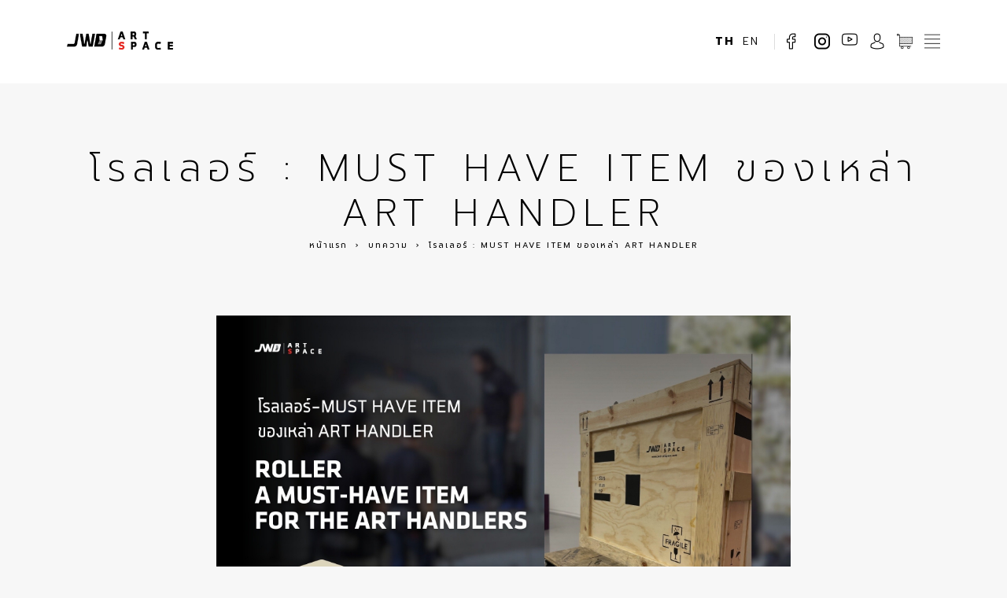

--- FILE ---
content_type: text/html; charset=UTF-8
request_url: https://www.jwd-artspace.com/blog/roller-must-have-item-%E0%B8%82%E0%B8%AD%E0%B8%87%E0%B9%80%E0%B8%AB%E0%B8%A5%E0%B9%88%E0%B8%B2-art-handler/
body_size: 11765
content:
<!DOCTYPE html>
<html lang="th" class="pc">
<head>
<meta charset="UTF-8">
<meta name="viewport" content="width=device-width">
<link rel="profile" href="http://gmpg.org/xfn/11">
<link rel="pingback" href="https://www.jwd-artspace.com/xmlrpc.php">
<meta name="theme-color" id="theme-color" content="#171616">
<meta name="mobile-web-app-capable" content="yes">
<meta name="apple-mobile-web-app-capable" content="yes">
<link rel="profile" href="http://gmpg.org/xfn/11">
<link rel="pingback" href="https://www.jwd-artspace.com/xmlrpc.php">
<link rel="apple-touch-icon-precomposed" sizes="144x144" href="https://www.jwd-artspace.com/wp-content/themes/jwdartspace/static/images//favicon144.png">
<link rel="apple-touch-icon-precomposed" sizes="114x114" href="https://www.jwd-artspace.com/wp-content/themes/jwdartspace/static/images//favicon114.png">
<link rel="apple-touch-icon-precomposed" sizes="72x72" href="https://www.jwd-artspace.com/wp-content/themes/jwdartspace/static/images//favicon72.png">
<link rel="apple-touch-icon-precomposed" href="https://www.jwd-artspace.com/wp-content/themes/jwdartspace/static/images//favicon57.png">
<link rel="shortcut icon" href="https://www.jwd-artspace.com/wp-content/themes/jwdartspace/static/images//favicon.png">
<title>โรลเลอร์ : Must Have Item ของเหล่า Art Handler &#8211; JWD Art Space</title>
<meta name='robots' content='max-image-preview:large' />
<link rel="alternate" href="https://www.jwd-artspace.com/blog/roller-must-have-item-%e0%b8%82%e0%b8%ad%e0%b8%87%e0%b9%80%e0%b8%ab%e0%b8%a5%e0%b9%88%e0%b8%b2-art-handler/" hreflang="th" />
<link rel="alternate" href="https://www.jwd-artspace.com/en/blog/roller-a-must-have-item-for-the-art-handlers/" hreflang="en" />

<!-- Google Tag Manager for WordPress by gtm4wp.com -->
<script data-cfasync="false" data-pagespeed-no-defer>
	var gtm4wp_datalayer_name = "dataLayer";
	var dataLayer = dataLayer || [];
</script>
<!-- End Google Tag Manager for WordPress by gtm4wp.com --><link rel='dns-prefetch' href='//www.googletagmanager.com' />
<link rel='dns-prefetch' href='//fonts.googleapis.com' />
<style id='classic-theme-styles-inline-css' type='text/css'>
/*! This file is auto-generated */
.wp-block-button__link{color:#fff;background-color:#32373c;border-radius:9999px;box-shadow:none;text-decoration:none;padding:calc(.667em + 2px) calc(1.333em + 2px);font-size:1.125em}.wp-block-file__button{background:#32373c;color:#fff;text-decoration:none}
</style>
<style id='global-styles-inline-css' type='text/css'>
body{--wp--preset--color--black: #000000;--wp--preset--color--cyan-bluish-gray: #abb8c3;--wp--preset--color--white: #ffffff;--wp--preset--color--pale-pink: #f78da7;--wp--preset--color--vivid-red: #cf2e2e;--wp--preset--color--luminous-vivid-orange: #ff6900;--wp--preset--color--luminous-vivid-amber: #fcb900;--wp--preset--color--light-green-cyan: #7bdcb5;--wp--preset--color--vivid-green-cyan: #00d084;--wp--preset--color--pale-cyan-blue: #8ed1fc;--wp--preset--color--vivid-cyan-blue: #0693e3;--wp--preset--color--vivid-purple: #9b51e0;--wp--preset--gradient--vivid-cyan-blue-to-vivid-purple: linear-gradient(135deg,rgba(6,147,227,1) 0%,rgb(155,81,224) 100%);--wp--preset--gradient--light-green-cyan-to-vivid-green-cyan: linear-gradient(135deg,rgb(122,220,180) 0%,rgb(0,208,130) 100%);--wp--preset--gradient--luminous-vivid-amber-to-luminous-vivid-orange: linear-gradient(135deg,rgba(252,185,0,1) 0%,rgba(255,105,0,1) 100%);--wp--preset--gradient--luminous-vivid-orange-to-vivid-red: linear-gradient(135deg,rgba(255,105,0,1) 0%,rgb(207,46,46) 100%);--wp--preset--gradient--very-light-gray-to-cyan-bluish-gray: linear-gradient(135deg,rgb(238,238,238) 0%,rgb(169,184,195) 100%);--wp--preset--gradient--cool-to-warm-spectrum: linear-gradient(135deg,rgb(74,234,220) 0%,rgb(151,120,209) 20%,rgb(207,42,186) 40%,rgb(238,44,130) 60%,rgb(251,105,98) 80%,rgb(254,248,76) 100%);--wp--preset--gradient--blush-light-purple: linear-gradient(135deg,rgb(255,206,236) 0%,rgb(152,150,240) 100%);--wp--preset--gradient--blush-bordeaux: linear-gradient(135deg,rgb(254,205,165) 0%,rgb(254,45,45) 50%,rgb(107,0,62) 100%);--wp--preset--gradient--luminous-dusk: linear-gradient(135deg,rgb(255,203,112) 0%,rgb(199,81,192) 50%,rgb(65,88,208) 100%);--wp--preset--gradient--pale-ocean: linear-gradient(135deg,rgb(255,245,203) 0%,rgb(182,227,212) 50%,rgb(51,167,181) 100%);--wp--preset--gradient--electric-grass: linear-gradient(135deg,rgb(202,248,128) 0%,rgb(113,206,126) 100%);--wp--preset--gradient--midnight: linear-gradient(135deg,rgb(2,3,129) 0%,rgb(40,116,252) 100%);--wp--preset--font-size--small: 13px;--wp--preset--font-size--medium: 20px;--wp--preset--font-size--large: 36px;--wp--preset--font-size--x-large: 42px;--wp--preset--font-family--inter: "Inter", sans-serif;--wp--preset--font-family--cardo: Cardo;--wp--preset--spacing--20: 0.44rem;--wp--preset--spacing--30: 0.67rem;--wp--preset--spacing--40: 1rem;--wp--preset--spacing--50: 1.5rem;--wp--preset--spacing--60: 2.25rem;--wp--preset--spacing--70: 3.38rem;--wp--preset--spacing--80: 5.06rem;--wp--preset--shadow--natural: 6px 6px 9px rgba(0, 0, 0, 0.2);--wp--preset--shadow--deep: 12px 12px 50px rgba(0, 0, 0, 0.4);--wp--preset--shadow--sharp: 6px 6px 0px rgba(0, 0, 0, 0.2);--wp--preset--shadow--outlined: 6px 6px 0px -3px rgba(255, 255, 255, 1), 6px 6px rgba(0, 0, 0, 1);--wp--preset--shadow--crisp: 6px 6px 0px rgba(0, 0, 0, 1);}:where(.is-layout-flex){gap: 0.5em;}:where(.is-layout-grid){gap: 0.5em;}body .is-layout-flow > .alignleft{float: left;margin-inline-start: 0;margin-inline-end: 2em;}body .is-layout-flow > .alignright{float: right;margin-inline-start: 2em;margin-inline-end: 0;}body .is-layout-flow > .aligncenter{margin-left: auto !important;margin-right: auto !important;}body .is-layout-constrained > .alignleft{float: left;margin-inline-start: 0;margin-inline-end: 2em;}body .is-layout-constrained > .alignright{float: right;margin-inline-start: 2em;margin-inline-end: 0;}body .is-layout-constrained > .aligncenter{margin-left: auto !important;margin-right: auto !important;}body .is-layout-constrained > :where(:not(.alignleft):not(.alignright):not(.alignfull)){max-width: var(--wp--style--global--content-size);margin-left: auto !important;margin-right: auto !important;}body .is-layout-constrained > .alignwide{max-width: var(--wp--style--global--wide-size);}body .is-layout-flex{display: flex;}body .is-layout-flex{flex-wrap: wrap;align-items: center;}body .is-layout-flex > *{margin: 0;}body .is-layout-grid{display: grid;}body .is-layout-grid > *{margin: 0;}:where(.wp-block-columns.is-layout-flex){gap: 2em;}:where(.wp-block-columns.is-layout-grid){gap: 2em;}:where(.wp-block-post-template.is-layout-flex){gap: 1.25em;}:where(.wp-block-post-template.is-layout-grid){gap: 1.25em;}.has-black-color{color: var(--wp--preset--color--black) !important;}.has-cyan-bluish-gray-color{color: var(--wp--preset--color--cyan-bluish-gray) !important;}.has-white-color{color: var(--wp--preset--color--white) !important;}.has-pale-pink-color{color: var(--wp--preset--color--pale-pink) !important;}.has-vivid-red-color{color: var(--wp--preset--color--vivid-red) !important;}.has-luminous-vivid-orange-color{color: var(--wp--preset--color--luminous-vivid-orange) !important;}.has-luminous-vivid-amber-color{color: var(--wp--preset--color--luminous-vivid-amber) !important;}.has-light-green-cyan-color{color: var(--wp--preset--color--light-green-cyan) !important;}.has-vivid-green-cyan-color{color: var(--wp--preset--color--vivid-green-cyan) !important;}.has-pale-cyan-blue-color{color: var(--wp--preset--color--pale-cyan-blue) !important;}.has-vivid-cyan-blue-color{color: var(--wp--preset--color--vivid-cyan-blue) !important;}.has-vivid-purple-color{color: var(--wp--preset--color--vivid-purple) !important;}.has-black-background-color{background-color: var(--wp--preset--color--black) !important;}.has-cyan-bluish-gray-background-color{background-color: var(--wp--preset--color--cyan-bluish-gray) !important;}.has-white-background-color{background-color: var(--wp--preset--color--white) !important;}.has-pale-pink-background-color{background-color: var(--wp--preset--color--pale-pink) !important;}.has-vivid-red-background-color{background-color: var(--wp--preset--color--vivid-red) !important;}.has-luminous-vivid-orange-background-color{background-color: var(--wp--preset--color--luminous-vivid-orange) !important;}.has-luminous-vivid-amber-background-color{background-color: var(--wp--preset--color--luminous-vivid-amber) !important;}.has-light-green-cyan-background-color{background-color: var(--wp--preset--color--light-green-cyan) !important;}.has-vivid-green-cyan-background-color{background-color: var(--wp--preset--color--vivid-green-cyan) !important;}.has-pale-cyan-blue-background-color{background-color: var(--wp--preset--color--pale-cyan-blue) !important;}.has-vivid-cyan-blue-background-color{background-color: var(--wp--preset--color--vivid-cyan-blue) !important;}.has-vivid-purple-background-color{background-color: var(--wp--preset--color--vivid-purple) !important;}.has-black-border-color{border-color: var(--wp--preset--color--black) !important;}.has-cyan-bluish-gray-border-color{border-color: var(--wp--preset--color--cyan-bluish-gray) !important;}.has-white-border-color{border-color: var(--wp--preset--color--white) !important;}.has-pale-pink-border-color{border-color: var(--wp--preset--color--pale-pink) !important;}.has-vivid-red-border-color{border-color: var(--wp--preset--color--vivid-red) !important;}.has-luminous-vivid-orange-border-color{border-color: var(--wp--preset--color--luminous-vivid-orange) !important;}.has-luminous-vivid-amber-border-color{border-color: var(--wp--preset--color--luminous-vivid-amber) !important;}.has-light-green-cyan-border-color{border-color: var(--wp--preset--color--light-green-cyan) !important;}.has-vivid-green-cyan-border-color{border-color: var(--wp--preset--color--vivid-green-cyan) !important;}.has-pale-cyan-blue-border-color{border-color: var(--wp--preset--color--pale-cyan-blue) !important;}.has-vivid-cyan-blue-border-color{border-color: var(--wp--preset--color--vivid-cyan-blue) !important;}.has-vivid-purple-border-color{border-color: var(--wp--preset--color--vivid-purple) !important;}.has-vivid-cyan-blue-to-vivid-purple-gradient-background{background: var(--wp--preset--gradient--vivid-cyan-blue-to-vivid-purple) !important;}.has-light-green-cyan-to-vivid-green-cyan-gradient-background{background: var(--wp--preset--gradient--light-green-cyan-to-vivid-green-cyan) !important;}.has-luminous-vivid-amber-to-luminous-vivid-orange-gradient-background{background: var(--wp--preset--gradient--luminous-vivid-amber-to-luminous-vivid-orange) !important;}.has-luminous-vivid-orange-to-vivid-red-gradient-background{background: var(--wp--preset--gradient--luminous-vivid-orange-to-vivid-red) !important;}.has-very-light-gray-to-cyan-bluish-gray-gradient-background{background: var(--wp--preset--gradient--very-light-gray-to-cyan-bluish-gray) !important;}.has-cool-to-warm-spectrum-gradient-background{background: var(--wp--preset--gradient--cool-to-warm-spectrum) !important;}.has-blush-light-purple-gradient-background{background: var(--wp--preset--gradient--blush-light-purple) !important;}.has-blush-bordeaux-gradient-background{background: var(--wp--preset--gradient--blush-bordeaux) !important;}.has-luminous-dusk-gradient-background{background: var(--wp--preset--gradient--luminous-dusk) !important;}.has-pale-ocean-gradient-background{background: var(--wp--preset--gradient--pale-ocean) !important;}.has-electric-grass-gradient-background{background: var(--wp--preset--gradient--electric-grass) !important;}.has-midnight-gradient-background{background: var(--wp--preset--gradient--midnight) !important;}.has-small-font-size{font-size: var(--wp--preset--font-size--small) !important;}.has-medium-font-size{font-size: var(--wp--preset--font-size--medium) !important;}.has-large-font-size{font-size: var(--wp--preset--font-size--large) !important;}.has-x-large-font-size{font-size: var(--wp--preset--font-size--x-large) !important;}
.wp-block-navigation a:where(:not(.wp-element-button)){color: inherit;}
:where(.wp-block-post-template.is-layout-flex){gap: 1.25em;}:where(.wp-block-post-template.is-layout-grid){gap: 1.25em;}
:where(.wp-block-columns.is-layout-flex){gap: 2em;}:where(.wp-block-columns.is-layout-grid){gap: 2em;}
.wp-block-pullquote{font-size: 1.5em;line-height: 1.6;}
</style>
<link rel='stylesheet' id='woocommerce-layout-css' href='https://www.jwd-artspace.com/wp-content/plugins/woocommerce/assets/css/woocommerce-layout.css?ver=9.4.3' type='text/css' media='all' />
<link rel='stylesheet' id='woocommerce-smallscreen-css' href='https://www.jwd-artspace.com/wp-content/plugins/woocommerce/assets/css/woocommerce-smallscreen.css?ver=9.4.3' type='text/css' media='only screen and (max-width: 768px)' />
<link rel='stylesheet' id='woocommerce-general-css' href='https://www.jwd-artspace.com/wp-content/plugins/woocommerce/assets/css/woocommerce.css?ver=9.4.3' type='text/css' media='all' />
<style id='woocommerce-inline-inline-css' type='text/css'>
.woocommerce form .form-row .required { visibility: visible; }
</style>
<link rel='stylesheet' id='mimo-font-css' href='https://fonts.googleapis.com/css?family=Prompt:100,200,300,300i,400,400i,600,600i,700,700i,800&#038;display=swap&#038;subset=thai' type='text/css' media='all' />
<link rel='stylesheet' id='mimo-css-css' href='https://www.jwd-artspace.com/wp-content/themes/jwdartspace/build/front.c02d24a5.css?ver=0.7.8' type='text/css' media='all' />
<style id='mimo-css-inline-css' type='text/css'>
.fine-art-logistic-solutions{background-image:url(https://www.jwd-artspace.com/wp-content/uploads/2019/11/new_bg.jpg)}.interview{background-image:url(https://www.jwd-artspace.com/wp-content/uploads/2020/01/interview-bg.jpg)}
</style>
<script type="text/javascript" src="https://www.jwd-artspace.com/wp-content/themes/jwdartspace/static/js/jquery-3.4.1.min.js?ver=1" id="jquery-js"></script>
<script type="text/javascript" src="https://www.jwd-artspace.com/wp-content/plugins/woocommerce/assets/js/jquery-blockui/jquery.blockUI.min.js?ver=2.7.0-wc.9.4.3" id="jquery-blockui-js" defer="defer" data-wp-strategy="defer"></script>
<script type="text/javascript" id="wc-add-to-cart-js-extra">
/* <![CDATA[ */
var wc_add_to_cart_params = {"ajax_url":"\/wp-admin\/admin-ajax.php","wc_ajax_url":"\/?wc-ajax=%%endpoint%%","i18n_view_cart":"\u0e14\u0e39\u0e15\u0e30\u0e01\u0e23\u0e49\u0e32\u0e2a\u0e34\u0e19\u0e04\u0e49\u0e32","cart_url":"https:\/\/www.jwd-artspace.com\/shop\/cart\/","is_cart":"","cart_redirect_after_add":"no"};
/* ]]> */
</script>
<script type="text/javascript" src="https://www.jwd-artspace.com/wp-content/plugins/woocommerce/assets/js/frontend/add-to-cart.min.js?ver=9.4.3" id="wc-add-to-cart-js" defer="defer" data-wp-strategy="defer"></script>
<script type="text/javascript" src="https://www.jwd-artspace.com/wp-content/plugins/woocommerce/assets/js/js-cookie/js.cookie.min.js?ver=2.1.4-wc.9.4.3" id="js-cookie-js" defer="defer" data-wp-strategy="defer"></script>
<script type="text/javascript" id="woocommerce-js-extra">
/* <![CDATA[ */
var woocommerce_params = {"ajax_url":"\/wp-admin\/admin-ajax.php","wc_ajax_url":"\/?wc-ajax=%%endpoint%%"};
/* ]]> */
</script>
<script type="text/javascript" src="https://www.jwd-artspace.com/wp-content/plugins/woocommerce/assets/js/frontend/woocommerce.min.js?ver=9.4.3" id="woocommerce-js" defer="defer" data-wp-strategy="defer"></script>

<!-- Google tag (gtag.js) snippet added by Site Kit -->

<!-- Google Analytics snippet added by Site Kit -->
<script type="text/javascript" src="https://www.googletagmanager.com/gtag/js?id=G-NL1M6R6557" id="google_gtagjs-js" async></script>
<script type="text/javascript" id="google_gtagjs-js-after">
/* <![CDATA[ */
window.dataLayer = window.dataLayer || [];function gtag(){dataLayer.push(arguments);}
gtag("set","linker",{"domains":["www.jwd-artspace.com"]});
gtag("js", new Date());
gtag("set", "developer_id.dZTNiMT", true);
gtag("config", "G-NL1M6R6557");
/* ]]> */
</script>

<!-- End Google tag (gtag.js) snippet added by Site Kit -->
<link rel="https://api.w.org/" href="https://www.jwd-artspace.com/wp-json/" /><link rel="canonical" href="https://www.jwd-artspace.com/blog/roller-must-have-item-%e0%b8%82%e0%b8%ad%e0%b8%87%e0%b9%80%e0%b8%ab%e0%b8%a5%e0%b9%88%e0%b8%b2-art-handler/" />
<meta name="generator" content="Site Kit by Google 1.147.0" />
<!-- Google Tag Manager for WordPress by gtm4wp.com -->
<!-- GTM Container placement set to automatic -->
<script data-cfasync="false" data-pagespeed-no-defer>
	var dataLayer_content = {"pagePostType":"blog","pagePostType2":"single-blog","pagePostAuthor":"jwdadmin"};
	dataLayer.push( dataLayer_content );
</script>
<script data-cfasync="false" data-pagespeed-no-defer>
(function(w,d,s,l,i){w[l]=w[l]||[];w[l].push({'gtm.start':
new Date().getTime(),event:'gtm.js'});var f=d.getElementsByTagName(s)[0],
j=d.createElement(s),dl=l!='dataLayer'?'&l='+l:'';j.async=true;j.src=
'//www.googletagmanager.com/gtm.js?id='+i+dl;f.parentNode.insertBefore(j,f);
})(window,document,'script','dataLayer','GTM-KZDZ738S');
</script>
<!-- End Google Tag Manager for WordPress by gtm4wp.com --><link rel="apple-touch-icon-precomposed" sizes="144x144" href="https://www.jwd-artspace.com/wp-content/themes/jwdartspace/static/images/favicon144.png">
<link rel="apple-touch-icon-precomposed" sizes="114x114" href="https://www.jwd-artspace.com/wp-content/themes/jwdartspace/static/images/favicon114.png">
<link rel="apple-touch-icon-precomposed" sizes="72x72" href="https://www.jwd-artspace.com/wp-content/themes/jwdartspace/static/images/favicon72.png">
<link rel="apple-touch-icon-precomposed" href="https://www.jwd-artspace.com/wp-content/themes/jwdartspace/static/images/favicon57.png">
<link rel="shortcut icon" href="https://www.jwd-artspace.com/wp-content/themes/jwdartspace/static/images/favicon.png">
	<noscript><style>.woocommerce-product-gallery{ opacity: 1 !important; }</style></noscript>
	<style type="text/css">.recentcomments a{display:inline !important;padding:0 !important;margin:0 !important;}</style><style id='wp-fonts-local' type='text/css'>
@font-face{font-family:Inter;font-style:normal;font-weight:300 900;font-display:fallback;src:url('https://www.jwd-artspace.com/wp-content/plugins/woocommerce/assets/fonts/Inter-VariableFont_slnt,wght.woff2') format('woff2');font-stretch:normal;}
@font-face{font-family:Cardo;font-style:normal;font-weight:400;font-display:fallback;src:url('https://www.jwd-artspace.com/wp-content/plugins/woocommerce/assets/fonts/cardo_normal_400.woff2') format('woff2');}
</style>
		<style type="text/css" id="wp-custom-css">
			@media (max-width: 768px) {
  .header-icon li:nth-child(2),
  .header-icon li:nth-child(3),
  .header-icon li:nth-child(4) {
    display: none;
  }
}		</style>
		<!-- Global site tag (gtag.js) - Google Analytics -->
<script async src="https://www.googletagmanager.com/gtag/js?id="></script>
<script>window.dataLayer = window.dataLayer || [];function gtag(){dataLayer.push(arguments);}gtag('js', new Date());gtag('config', '');</script>
<meta property="og:locale" content="th"/>
<meta property="og:site_name" content="JWD Art Space"/>
<meta property="og:title" content="โรลเลอร์ : Must Have Item ของเหล่า Art Handler"/>
<meta property="og:url" content="https://www.jwd-artspace.com/blog/roller-must-have-item-%e0%b8%82%e0%b8%ad%e0%b8%87%e0%b9%80%e0%b8%ab%e0%b8%a5%e0%b9%88%e0%b8%b2-art-handler/"/>
<meta property="og:type" content="article"/>
<meta property="og:description" content="อย่างที่ทุกคนทราบกันว่า JWD Art Space เป็นพื้นที่จัดแสดงงานศิลปะร่วมสมัยอันหลากหลายแล้ว เรายังให้บริการด้านศิลปะ Fine Art Logistics ทุกรูปแบบรวมถึงการขนส่งงานศิลปะทุกประเภท ซึ่งหนึ่งในความท้าทายของทีมงานผู้เชี่ยวชาญของเรา คือการขนส่งชิ้นงาน หรือ กล่องบรรจุภัณฑ์ขนาดใหญ่อย่างเครท (Crate) ที่ล้วนมีน้ำหนักมาก แต่ว่าเมื่อต้องทำการเคลื่อนย้ายของหนักแล้ว ทีมงาน Art Hander ของเราก็มีอุปกรณ์ที่เรียกได้ว่าเป็น Must Have Item ของพวกเขา นั่นคือ โรลเลอร์  โรลเลอร์ (Roller) ดอลลี่ (Dolly) หรือที่บางคนรู้จักในชื่อ ‘เต่า’ นั้นเป็นอุปกรณ์ที่ถูกออกแบบมาเพื่อใช้สำหรับการเคลื่อนย้ายสิ่งของที่มีน้ำหนักมากโดยเฉพาะ ส่วนมากจะพบได้ตามพื้นที่ก่อสร้างหรือโกดังเก็บของ โดยเจ้าเต่าหรือโรลเลอร์ประกอบด้วย ตัวฐานและล้อ 4 ล้อ ถึงจะมีขนาดเล็กกะทัดรัด แต่ว่าสามารถรับน้ำหนักได้สูงเลยทีเดียว ที่ JWD Art Space ซึ่งมอบบริการอย่าง Fine Art Storage ห้องจัดเก็บงานศิลปะและการนำเข้า&#8211;ส่งออก ในการเคลื่อนย้ายเครทนั้น ทีมงานของเราจะนำเจ้าเต่าสอดเข้าไปใต้เครท จากนั้นก็สามารถเข็นหรือเคลื่อนย้ายเครทไม้ขนาดใหญ่ได้สะดวกมากขึ้น ด้วยค [&hellip;]"/>
<meta property="og:image" content="https://www.jwd-artspace.com/wp-content/uploads/2024/04/S__72114194-1024x683.jpg"/>
<meta property="article:publisher" content="https://www.facebook.com/JWDArtSpace/"/>
<meta property="fb:app_id" content=""/>
<meta property="fb:admins" content=""/>
<!-- Google+ / Schema.org -->
<meta itemprop="name" content="โรลเลอร์ : Must Have Item ของเหล่า Art Handler"/>
<meta itemprop="description" content="อย่างที่ทุกคนทราบกันว่า JWD Art Space เป็นพื้นที่จัดแสดงงานศิลปะร่วมสมัยอันหลากหลายแล้ว เรายังให้บริการด้านศิลปะ Fine Art Logistics ทุกรูปแบบรวมถึงการขนส่งงานศิลปะทุกประเภท ซึ่งหนึ่งในความท้าทายของทีมงานผู้เชี่ยวชาญของเรา คือการขนส่งชิ้นงาน หรือ กล่องบรรจุภัณฑ์ขนาดใหญ่อย่างเครท (Crate) ที่ล้วนมีน้ำหนักมาก แต่ว่าเมื่อต้องทำการเคลื่อนย้ายของหนักแล้ว ทีมงาน Art Hander ของเราก็มีอุปกรณ์ที่เรียกได้ว่าเป็น Must Have Item ของพวกเขา นั่นคือ โรลเลอร์  โรลเลอร์ (Roller) ดอลลี่ (Dolly) หรือที่บางคนรู้จักในชื่อ ‘เต่า’ นั้นเป็นอุปกรณ์ที่ถูกออกแบบมาเพื่อใช้สำหรับการเคลื่อนย้ายสิ่งของที่มีน้ำหนักมากโดยเฉพาะ ส่วนมากจะพบได้ตามพื้นที่ก่อสร้างหรือโกดังเก็บของ โดยเจ้าเต่าหรือโรลเลอร์ประกอบด้วย ตัวฐานและล้อ 4 ล้อ ถึงจะมีขนาดเล็กกะทัดรัด แต่ว่าสามารถรับน้ำหนักได้สูงเลยทีเดียว ที่ JWD Art Space ซึ่งมอบบริการอย่าง Fine Art Storage ห้องจัดเก็บงานศิลปะและการนำเข้า&#8211;ส่งออก ในการเคลื่อนย้ายเครทนั้น ทีมงานของเราจะนำเจ้าเต่าสอดเข้าไปใต้เครท จากนั้นก็สามารถเข็นหรือเคลื่อนย้ายเครทไม้ขนาดใหญ่ได้สะดวกมากขึ้น ด้วยค [&hellip;]"/>
<meta itemprop="image" content="https://www.jwd-artspace.com/wp-content/uploads/2024/04/S__72114194-1024x683.jpg"/>
<!-- Twitter Cards -->
<meta name="twitter:title" content="โรลเลอร์ : Must Have Item ของเหล่า Art Handler"/>
<meta name="twitter:url" content="https://www.jwd-artspace.com/blog/roller-must-have-item-%e0%b8%82%e0%b8%ad%e0%b8%87%e0%b9%80%e0%b8%ab%e0%b8%a5%e0%b9%88%e0%b8%b2-art-handler/"/>
<meta name="twitter:description" content="อย่างที่ทุกคนทราบกันว่า JWD Art Space เป็นพื้นที่จัดแสดงงานศิลปะร่วมสมัยอันหลากหลายแล้ว เรายังให้บริการด้านศิลปะ Fine Art Logistics ทุกรูปแบบรวมถึงการขนส่งงานศิลปะทุกประเภท ซึ่งหนึ่งในความท้าทายของทีมงานผู้เชี่ยวชาญของเรา คือการขนส่งชิ้นงาน หรือ กล่องบรรจุภัณฑ์ขนาดใหญ่อย่างเครท (Crate) ที่ล้วนมีน้ำหนักมาก แต่ว่าเมื่อต้องทำการเคลื่อนย้ายของหนักแล้ว ทีมงาน Art Hander ของเราก็มีอุปกรณ์ที่เรียกได้ว่าเป็น Must Have Item ของพวกเขา นั่นคือ โรลเลอร์  โรลเลอร์ (Roller) ดอลลี่ (Dolly) หรือที่บางคนรู้จักในชื่อ ‘เต่า’ นั้นเป็นอุปกรณ์ที่ถูกออกแบบมาเพื่อใช้สำหรับการเคลื่อนย้ายสิ่งของที่มีน้ำหนักมากโดยเฉพาะ ส่วนมากจะพบได้ตามพื้นที่ก่อสร้างหรือโกดังเก็บของ โดยเจ้าเต่าหรือโรลเลอร์ประกอบด้วย ตัวฐานและล้อ 4 ล้อ ถึงจะมีขนาดเล็กกะทัดรัด แต่ว่าสามารถรับน้ำหนักได้สูงเลยทีเดียว ที่ JWD Art Space ซึ่งมอบบริการอย่าง Fine Art Storage ห้องจัดเก็บงานศิลปะและการนำเข้า&#8211;ส่งออก ในการเคลื่อนย้ายเครทนั้น ทีมงานของเราจะนำเจ้าเต่าสอดเข้าไปใต้เครท จากนั้นก็สามารถเข็นหรือเคลื่อนย้ายเครทไม้ขนาดใหญ่ได้สะดวกมากขึ้น ด้วยค [&hellip;]"/>
<meta name="twitter:card" content="summary_large_image"/>
<meta name="twitter:site" content=""/>
<!-- SEO -->
<link rel="canonical" href=""/>
<meta name="description" content="อย่างที่ทุกคนทราบกันว่า JWD Art Space เป็นพื้นที่จัดแสดงงานศิลปะร่วมสมัยอันหลากหลายแล้ว เรายังให้บริการด้านศิลปะ Fine Art Logistics ทุกรูปแบบรวมถึงการขนส่งงานศิลปะทุกประเภท ซึ่งหนึ่งในความท้าทายของทีมงานผู้เชี่ยวชาญของเรา คือการขนส่งชิ้นงาน หรือ กล่องบรรจุภัณฑ์ขนาดใหญ่อย่างเครท (Crate) ที่ล้วนมีน้ำหนักมาก แต่ว่าเมื่อต้องทำการเคลื่อนย้ายของหนักแล้ว ทีมงาน Art Hander ของเราก็มีอุปกรณ์ที่เรียกได้ว่าเป็น Must Have Item ของพวกเขา นั่นคือ โรลเลอร์  โรลเลอร์ (Roller) ดอลลี่ (Dolly) หรือที่บางคนรู้จักในชื่อ ‘เต่า’ นั้นเป็นอุปกรณ์ที่ถูกออกแบบมาเพื่อใช้สำหรับการเคลื่อนย้ายสิ่งของที่มีน้ำหนักมากโดยเฉพาะ ส่วนมากจะพบได้ตามพื้นที่ก่อสร้างหรือโกดังเก็บของ โดยเจ้าเต่าหรือโรลเลอร์ประกอบด้วย ตัวฐานและล้อ 4 ล้อ ถึงจะมีขนาดเล็กกะทัดรัด แต่ว่าสามารถรับน้ำหนักได้สูงเลยทีเดียว ที่ JWD Art Space ซึ่งมอบบริการอย่าง Fine Art Storage ห้องจัดเก็บงานศิลปะและการนำเข้า&#8211;ส่งออก ในการเคลื่อนย้ายเครทนั้น ทีมงานของเราจะนำเจ้าเต่าสอดเข้าไปใต้เครท จากนั้นก็สามารถเข็นหรือเคลื่อนย้ายเครทไม้ขนาดใหญ่ได้สะดวกมากขึ้น ด้วยค [&hellip;]"/>
<meta name="twitter:image" content="https://www.jwd-artspace.com/wp-content/uploads/2024/04/S__72114194-1024x683.jpg"/>
<meta name="author" content="JWD Art Space"/>
<meta name="publisher" content="JWD Art Space"/>
  <!-- Misc. tags -->
  </head>
<body class="blog-template-default single single-blog postid-8411 single-format-standard theme-jwdartspace woocommerce-no-js roller-must-have-item--art-handler">
  <div class="sidebar">
    <button class="sidebar-close"><span>Close<div class="rippleJS"></div></span></button>
    <div class="sidebar-body">
      <div class="sidebar-body__item sidebar-body__item--nemu">
        <ul id="menu-main-menu" class="site-navigation"><li id="menu-item-1762" class="menu-item menu-item-type-post_type menu-item-object-page menu-item-1762"><a href="https://www.jwd-artspace.com/en/">Home</a></li>
<li id="menu-item-30" class="menu-item menu-item-type-post_type menu-item-object-page menu-item-30"><a href="https://www.jwd-artspace.com/about/">About</a></li>
<li id="menu-item-577" class="menu-item menu-item-type-post_type menu-item-object-page menu-item-has-children menu-item-577"><a href="https://www.jwd-artspace.com/service/">Services</a>
<ul class="sub-menu">
	<li id="menu-item-1725" class="menu-item menu-item-type-custom menu-item-object-custom menu-item-1725"><a href="https://www.jwd-artspace.com/service/?goto=storage">Storage</a></li>
	<li id="menu-item-1726" class="menu-item menu-item-type-custom menu-item-object-custom menu-item-1726"><a href="https://www.jwd-artspace.com/service/?goto=logistics">Logistics</a></li>
	<li id="menu-item-1740" class="menu-item menu-item-type-custom menu-item-object-custom menu-item-1740"><a href="https://www.jwd-artspace.com/service/?goto=insurance">Insurance</a></li>
	<li id="menu-item-1727" class="menu-item menu-item-type-custom menu-item-object-custom menu-item-1727"><a href="https://www.jwd-artspace.com/service/?goto=exhibition">Exhibition</a></li>
	<li id="menu-item-1728" class="menu-item menu-item-type-custom menu-item-object-custom menu-item-1728"><a href="https://www.jwd-artspace.com/service/?goto=networking">Networking</a></li>
	<li id="menu-item-1729" class="menu-item menu-item-type-custom menu-item-object-custom menu-item-1729"><a href="https://www.jwd-artspace.com/service/?goto=art-product">Art Product</a></li>
	<li id="menu-item-1730" class="menu-item menu-item-type-custom menu-item-object-custom menu-item-1730"><a href="https://www.jwd-artspace.com/service/?goto=advice">Advice</a></li>
	<li id="menu-item-1837" class="menu-item menu-item-type-post_type menu-item-object-page menu-item-1837"><a href="https://www.jwd-artspace.com/service/">All Services</a></li>
</ul>
</li>
<li id="menu-item-1731" class="menu-item menu-item-type-post_type menu-item-object-page menu-item-1731"><a href="https://www.jwd-artspace.com/shop/">JWD Art Shop</a></li>
<li id="menu-item-100" class="menu-item menu-item-type-post_type_archive menu-item-object-artist menu-item-100"><a href="https://www.jwd-artspace.com/artist/">Artists</a></li>
<li id="menu-item-69" class="menu-item menu-item-type-post_type_archive menu-item-object-exhibitions menu-item-69"><a href="https://www.jwd-artspace.com/exhibitions/">Exhibitions</a></li>
<li id="menu-item-71" class="menu-item menu-item-type-post_type_archive menu-item-object-news menu-item-71"><a href="https://www.jwd-artspace.com/news/">News</a></li>
<li id="menu-item-948" class="menu-item menu-item-type-post_type_archive menu-item-object-blog menu-item-948 is-active"><a href="https://www.jwd-artspace.com/blog/">Blog</a></li>
<li id="menu-item-23" class="menu-item menu-item-type-post_type menu-item-object-page menu-item-23"><a href="https://www.jwd-artspace.com/location/">Contact Us</a></li>
</ul>        <div class="mobile-languages-switcher d-md-none">
          <a href="https://www.jwd-artspace.com/blog/roller-must-have-item-%e0%b8%82%e0%b8%ad%e0%b8%87%e0%b9%80%e0%b8%ab%e0%b8%a5%e0%b9%88%e0%b8%b2-art-handler/" class="is-active">th</a><a href="https://www.jwd-artspace.com/en/blog/roller-a-must-have-item-for-the-art-handlers/" class="">en</a>        </div>
      </div>
      <div class="sidebar-body__item sidebar-body__item--cart woocommerce">
        <div class="widget_shopping_cart_content"><h3><img src="https://www.jwd-artspace.com/wp-content/themes/jwdartspace/static/images//arrow-small-1.png">My Cart</h3>

	<p class="woocommerce-mini-cart__empty-message">ไม่มีสินค้าในตะกร้า</p>


<a class="button wc-backward" href="https://www.jwd-artspace.com/shop/">กลับสู่หน้าร้านค้า</a></div>
      </div>
      
	
	<div class="sidebar-body__item sidebar-body__item--login">
		<h3><img src="https://www.jwd-artspace.com/wp-content/themes/jwdartspace/static/images//arrow-small-1.png">Sign In</h3>
		<button class="mimo-button facebook-login-button" data-redirect="" data-fb_nonce="01ab6a8780">
			<span><i class="flaticon-facebook-logo"></i> เข้าสู่ระบะด้วยเฟสบุค</span>
			<div class="rippleJS"></div>
		</button>
		<p class="pt-3 pb-3 text-center">หรือ</p>
		<form class="form-login" method="post" novalidate="" data-redirect="">
			<div class="form-group">
				<label for="username-login">ชื่อผู้ใช้หรืออีเมล :</label>
				<input type="text" class="form-control" id="username-login" name="username">
			</div>
			<div class="form-group">
				<label for="password-login">รหัสผ่าน :</label>
				<input type="password" class="form-control" id="password-login" name="password">
			</div>
			<input type="hidden" name="action" value="login">
			<input type="hidden" id="login_security" name="login_security" value="80e9d89c54" /><input type="hidden" name="_wp_http_referer" value="/blog/roller-must-have-item-%E0%B8%82%E0%B8%AD%E0%B8%87%E0%B9%80%E0%B8%AB%E0%B8%A5%E0%B9%88%E0%B8%B2-art-handler/" />			<div class="text-right mb-2"><a href="https://www.jwd-artspace.com/shop/my-account/lost-password/" class="lost-password" >ลืมรหัสผ่าน</a></div>
			<button type="submit" class="mimo-button login-button">
				<span>เข้าสู่ระบบ</span>
				<div class="rippleJS"></div>
			</button>
		</form>
		<p class="pt-5 text-center">คุณยังไม่มีบัญชีใช่ไหม ?</p>
		<button type="button" class="mimo-button register" data-tab="register">
			สร้างบัญชีใหม่			<div class="rippleJS"></div>
		</button>
	</div>

	<div class="sidebar-body__item sidebar-body__item--register">
		<h3><img src="https://www.jwd-artspace.com/wp-content/themes/jwdartspace/static/images//arrow-small-1.png">Register</h3>
		<button class="mimo-button facebook-login-button" data-redirect="" data-fb_nonce="01ab6a8780">
			<span><i class="flaticon-facebook-logo"></i> สมัครสมาชิกด้วยเฟสบุค</span>
		</button>
		<p class="pt-3 pb-3 text-center">หรือ</p>
		<form class="form-register" method="post" novalidate="" data-redirect="">
			<div class="form-group">
				<label for="email">อีเมล์ :</label>
				<input type="email" class="form-control" id="email" name="email">
			</div>

			<div class="form-group">
				<label for="username">ชื่อผู้ใช้ :</label>
				<input type="text" class="form-control" id="username" name="username">
			</div>

			<div class="form-group">
				<label for="password">รหัสผ่าน :</label>
				<input type="password" class="form-control" id="password" name="password">
			</div>

			<input type="hidden" name="action" value="register">
			<input type="hidden" id="register_security" name="register_security" value="ca00ddc9b7" /><input type="hidden" name="_wp_http_referer" value="/blog/roller-must-have-item-%E0%B8%82%E0%B8%AD%E0%B8%87%E0%B9%80%E0%B8%AB%E0%B8%A5%E0%B9%88%E0%B8%B2-art-handler/" />			<div class="form-item-separator"></div>
			<button type="submit" class="mimo-button register-button mt-4">
				<span>สร้างบัญชีใหม่</span>
				<div class="rippleJS"></div>
			</button>
		</form>

		<p class="pt-5 text-center">คุณมีบัญชีแล้วใช่ไหม ?</p>
		<button type="button" class="mimo-button login" data-tab="login">
			เข้าสู่ระบบ			<div class="rippleJS"></div>
		</button>
	</div>

	
<!-- Load Facebook SDK for JavaScript -->
<div id="fb-root"></div>

<script>
  window.fbAsyncInit = function() {
    FB.init({
      appId      : '1374886432683807',
      autoLogAppEvents : true,
      cookie     : true,
      xfbml      : true,
      version    : 'v2.12'
    });
    FB.AppEvents.logPageView();
  };
  (function(d, s, id){
     var js, fjs = d.getElementsByTagName(s)[0];
     if (d.getElementById(id)) {return;}
     js = d.createElement(s); js.id = id;
     js.src = "https://connect.facebook.net/th_TH/sdk.js";
     fjs.parentNode.insertBefore(js, fjs);
   }(document, 'script', 'facebook-jssdk'));</script>
	<!-- Your customer chat code -->
<!--  	<div class="fb-customerchat"
	  page_id="1378252185654355"
    logged_in_greeting="Ssadassdaasdasdasdas"
    logged_out_greeting=""
	  theme_color="#9bc987">
	</div> -->
	    </div>
  </div>
  <div class="sidebar-bg"></div>
	<div class="wrapper">
    <header class="site-header">
      <div class="container">
        <div class="site-branding">
          <a href="https://www.jwd-artspace.com/">
            <img src="https://www.jwd-artspace.com/wp-content/uploads/2019/09/logo.png" data-rjs="https://www.jwd-artspace.com/wp-content/uploads/2019/09/logo_@2x.png">
          </a>
        </div>
        <ul class="header-icon d-flex align-items-center">
          <li class="languages-switcher d-none d-md-inline-block">
            <a href="https://www.jwd-artspace.com/blog/roller-must-have-item-%e0%b8%82%e0%b8%ad%e0%b8%87%e0%b9%80%e0%b8%ab%e0%b8%a5%e0%b9%88%e0%b8%b2-art-handler/" class="is-active">th</a><a href="https://www.jwd-artspace.com/en/blog/roller-a-must-have-item-for-the-art-handlers/" class="">en</a>          </li>
          
<!-- Social Start -->
              <li><a href="https://www.facebook.com/JWDArtSpace/" target="_blank"><i class="flaticon-facebook"></i></a></li>
              <!-- <li><a href="" target="_blank"><i class="flaticon-twitter"></i></a></li> -->
              <li><a href="https://www.instagram.com/jwdartspace/" target="_blank"><i class="flaticon-instagram"></i></a></li>
              <li><a href="https://www.youtube.com/channel/UC2zMhlZoiBfk3NWXh4TwgYA" target="_blank" class="youtube"><i class="flaticon-youtube-2"></i></a></li>
<!-- Social End -->              

          <!-- <li><a href="#"><i class="flaticon-search"></i></a></li> -->

          <li class="my-account">
            <a class="open-sidebar" data-tab="login" href="#">
                              <i class="flaticon-avatar"></i>
                          </a>
          </li>
          <li class="wish header-cart">
            <a href="https://www.jwd-artspace.com/shop/cart/" class="open-sidebar" data-tab="cart">
              <i class="flaticon-cart"></i>
              <span></span>
            </a>
          </li>
          <li><a href="#" class="open-sidebar" data-tab="menu"><i class="flaticon-menu"></i></a></li>
        </ul>
      </div>
    </header>
  <div class="page-header">
    <div class="container">
      <h1 class="page-title">โรลเลอร์ : Must Have Item ของเหล่า Art Handler</h1>
      <nav class="breadcrumb" itemprop="breadcrumb"><span><a href="https://www.jwd-artspace.com/">หน้าแรก</a></span><span class="delimiter"> › </span><span><a href="https://www.jwd-artspace.com/blog/">บทความ</a></span><span class="delimiter"> › </span><span>โรลเลอร์ : Must Have Item ของเหล่า Art Handler</span></nav>    </div>
  </div><!-- .page-header -->
	<main class="main-content">
		              <div class="container">
          <div class="news row">
            <div class="col-sm-8 offset-sm-2">
              <div class="single-news__thumbnail">
                <img width="1024" height="683" src="https://www.jwd-artspace.com/wp-content/uploads/2024/04/S__72114194-1024x683.jpg" class="attachment-large size-large wp-post-image" alt="" decoding="async" fetchpriority="high" srcset="https://www.jwd-artspace.com/wp-content/uploads/2024/04/S__72114194-1024x683.jpg 1024w, https://www.jwd-artspace.com/wp-content/uploads/2024/04/S__72114194-300x200.jpg 300w, https://www.jwd-artspace.com/wp-content/uploads/2024/04/S__72114194-768x512.jpg 768w, https://www.jwd-artspace.com/wp-content/uploads/2024/04/S__72114194-1536x1025.jpg 1536w, https://www.jwd-artspace.com/wp-content/uploads/2024/04/S__72114194-20x14.jpg 20w, https://www.jwd-artspace.com/wp-content/uploads/2024/04/S__72114194-800x534.jpg 800w, https://www.jwd-artspace.com/wp-content/uploads/2024/04/S__72114194.jpg 2048w" sizes="(max-width: 1024px) 100vw, 1024px" />                <div class="single-news__date"><span class="day">26</span> 01 / 2024</div>
              </div>
              <div class="d-block d-sm-flex justify-content-between">
                <h2 class="single-news__title">โรลเลอร์ : Must Have Item ของเหล่า Art Handler</h2>
                
  <ul class="social-share">
    <li class="social-share__label">Share :</li>
    <li class="social-share__facebook"><a href="http://www.facebook.com/sharer.php?u=https%3A%2F%2Fwww.jwd-artspace.com%2Fblog%2Froller-must-have-item-%25e0%25b8%2582%25e0%25b8%25ad%25e0%25b8%2587%25e0%25b9%2580%25e0%25b8%25ab%25e0%25b8%25a5%25e0%25b9%2588%25e0%25b8%25b2-art-handler%2F" target="_blank"><i class="flaticon-facebook-2"></i></a></li>
    <li class="social-share__line"><a href="https://social-plugins.line.me/lineit/share?url=https%3A%2F%2Fwww.jwd-artspace.com%2Fblog%2Froller-must-have-item-%25e0%25b8%2582%25e0%25b8%25ad%25e0%25b8%2587%25e0%25b9%2580%25e0%25b8%25ab%25e0%25b8%25a5%25e0%25b9%2588%25e0%25b8%25b2-art-handler%2F" target="_blank"><i class="flaticon-line"></i></a></li>
    <li class="social-share__twitter"><a href="https://twitter.com/share?url=https%3A%2F%2Fwww.jwd-artspace.com%2Fblog%2Froller-must-have-item-%25e0%25b8%2582%25e0%25b8%25ad%25e0%25b8%2587%25e0%25b9%2580%25e0%25b8%25ab%25e0%25b8%25a5%25e0%25b9%2588%25e0%25b8%25b2-art-handler%2F&text=%E0%B9%82%E0%B8%A3%E0%B8%A5%E0%B9%80%E0%B8%A5%E0%B8%AD%E0%B8%A3%E0%B9%8C+%3A+Must+Have+Item+%E0%B8%82%E0%B8%AD%E0%B8%87%E0%B9%80%E0%B8%AB%E0%B8%A5%E0%B9%88%E0%B8%B2+Art+Handler" target="_blank"><i class="flaticon-twitter-1"></i></a></li>
  </ul>

              </div>  
              <div class="single-news__content"><h6 class="p1">อย่างที่ทุกคนทราบกันว่า<span class="s1"> JWD Art Space </span>เป็นพื้นที่จัดแสดงงานศิลปะร่วมสมัยอันหลากหลายแล้ว เรายังให้บริการด้านศิลปะ<span class="s1"> Fine Art Logistics </span>ทุกรูปแบบรวมถึงการขนส่งงานศิลปะทุกประเภท ซึ่งหนึ่งในความท้าทายของทีมงานผู้เชี่ยวชาญของเรา คือการขนส่งชิ้นงาน หรือ กล่องบรรจุภัณฑ์ขนาดใหญ่อย่างเครท<span class="s1"> (Crate) </span>ที่ล้วนมีน้ำหนักมาก แต่ว่าเมื่อต้องทำการเคลื่อนย้ายของหนักแล้ว ทีมงาน<span class="s1"> Art Hander </span>ของเราก็มีอุปกรณ์ที่เรียกได้ว่าเป็น<span class="s1"> Must Have Item </span>ของพวกเขา นั่นคือ โรลเลอร์<span class="s1"> </span></h6>
<p class="p1">โรลเลอร์<span class="s1"> (Roller) </span>ดอลลี่<span class="s1"> (Dolly) </span>หรือที่บางคนรู้จักในชื่อ<span class="s1"> ‘</span>เต่า<span class="s1">’ </span>นั้นเป็นอุปกรณ์ที่ถูกออกแบบมาเพื่อใช้สำหรับการเคลื่อนย้ายสิ่งของที่มีน้ำหนักมากโดยเฉพาะ ส่วนมากจะพบได้ตามพื้นที่ก่อสร้างหรือโกดังเก็บของ โดยเจ้าเต่าหรือโรลเลอร์ประกอบด้วย ตัวฐานและล้อ<span class="s1"> 4 </span>ล้อ ถึงจะมีขนาดเล็กกะทัดรัด แต่ว่าสามารถรับน้ำหนักได้สูงเลยทีเดียว ที่<span class="s1"> JWD Art Space </span>ซึ่งมอบบริการอย่าง<span class="s1"> Fine Art Storage </span>ห้องจัดเก็บงานศิลปะและการนำเข้า<span class="s1">&#8211;</span>ส่งออก ในการเคลื่อนย้ายเครทนั้น ทีมงานของเราจะนำเจ้าเต่าสอดเข้าไปใต้เครท จากนั้นก็สามารถเข็นหรือเคลื่อนย้ายเครทไม้ขนาดใหญ่ได้สะดวกมากขึ้น</p>
<p class="p1">ด้วยความเชี่ยวชาญของทีมงานที่สั่งสมมาเป็นเวลาหลายปีพร้อมด้วยอุปกรณ์ที่ได้รับมาตรฐาน<span class="s1"> JWD Art Space </span>พร้อมมอบบริการขนส่งและโลจิสติกส์โซลูชั่นส์เพื่องานศิลปะทุกประเภท อีกทั้งยังดูแลและบริหารจัดการคอลเลคชั่นผลงานศิลปะ ให้ทุกท่านมั่นใจว่าผลงานอันล้ำค่านั้นได้รับการดูแลอย่างดีเยี่ยม</p>
</div>
              
                          </div>
          </div>
        </div>
		          <div class="latest-post">
      <div class="container">
        <h3 class="section-title medium"><img src="https://www.jwd-artspace.com/wp-content/themes/jwdartspace/static/images//arrow-1.png"> บทความล่าสุด</h3>
                          <div class="row jwd-row">
                                        <div class="col-md-4 col-6 jwd-col post-col">
                <figure class="post-item">
                  <a class="post-thumbnail" href="https://www.jwd-artspace.com/blog/art-service-equipment/" >
                    <div class="jwd-lazyload is-loading"><img src="https://www.jwd-artspace.com/wp-content/uploads/2025/10/jigsaw-20x14.jpg" data-src="https://www.jwd-artspace.com/wp-content/uploads/2025/10/jigsaw-400x270.jpg" class="thumb-exhibitions"></div>                  </a>
                  <figcaption class="post-caption">               
                    <h4 class="post-title">
                      <a href="https://www.jwd-artspace.com/blog/art-service-equipment/">อุปกรณ์บริการงานศิลปะคือชิ้นส่วนสำคัญ</a>
                    </h4>
                    <div class="post-location"></div>
                    <p class="post-excerpt">
                      เรื่องเล่าจากลูกค้า น่าเสียดายเมื่อรู้ว่าผลงานศิลปะราคาสูงบางชิ้นได้รับความเสียห...                    </p>
                    <a href="https://www.jwd-artspace.com/blog/art-service-equipment/" class="post-readmore flaticon-arrows-1"></a>
                  </figcaption>
                </figure>
              </div>
                                        <div class="col-md-4 col-6 jwd-col post-col">
                <figure class="post-item">
                  <a class="post-thumbnail" href="https://www.jwd-artspace.com/blog/wooden-crate-for-artwork/" >
                    <div class="jwd-lazyload is-loading"><img src="https://www.jwd-artspace.com/wp-content/uploads/2025/07/wooden-crate-design-ad-01-1-20x14.jpg" data-src="https://www.jwd-artspace.com/wp-content/uploads/2025/07/wooden-crate-design-ad-01-1-400x270.jpg" class="thumb-exhibitions"></div>                  </a>
                  <figcaption class="post-caption">               
                    <h4 class="post-title">
                      <a href="https://www.jwd-artspace.com/blog/wooden-crate-for-artwork/">เครทไม้ ใส่ชุดเกราะให้งานศิลปะ</a>
                    </h4>
                    <div class="post-location"></div>
                    <p class="post-excerpt">
                      คุณรู้ข้อมูลนี้มาก่อนไหม? เครท หรือลังไม้สำหรับบรรจุงานศิลปะ คือหนึ่งในเกราะป้อง...                    </p>
                    <a href="https://www.jwd-artspace.com/blog/wooden-crate-for-artwork/" class="post-readmore flaticon-arrows-1"></a>
                  </figcaption>
                </figure>
              </div>
                                        <div class="col-md-4 col-6 jwd-col post-col">
                <figure class="post-item">
                  <a class="post-thumbnail" href="https://www.jwd-artspace.com/blog/methodology-and-art-of-installation/" >
                    <div class="jwd-lazyload is-loading"><img src="https://www.jwd-artspace.com/wp-content/uploads/2025/05/cover-article-art-installation-1-20x14.jpg" data-src="https://www.jwd-artspace.com/wp-content/uploads/2025/05/cover-article-art-installation-1-400x270.jpg" class="thumb-exhibitions"></div>                  </a>
                  <figcaption class="post-caption">               
                    <h4 class="post-title">
                      <a href="https://www.jwd-artspace.com/blog/methodology-and-art-of-installation/">ศาสตร์และศิลป์แห่งการติดตั้งงานศิลปะ</a>
                    </h4>
                    <div class="post-location"></div>
                    <p class="post-excerpt">
                      การติดตั้งงานศิลปะกับประเด็นที่ไม่ควรมองข้าม การติดตั้งงานศิลปะแบบทั่วไปอาจเป็นบ...                    </p>
                    <a href="https://www.jwd-artspace.com/blog/methodology-and-art-of-installation/" class="post-readmore flaticon-arrows-1"></a>
                  </figcaption>
                </figure>
              </div>
                                        <div class="col-md-4 col-6 jwd-col post-col d-block d-md-none">
                <figure class="post-item">
                  <a class="post-thumbnail" href="https://www.jwd-artspace.com/blog/space-stroring-artwork/" >
                    <div class="jwd-lazyload is-loading"><img src="https://www.jwd-artspace.com/wp-content/uploads/2025/02/art-storage-1-20x14.jpg" data-src="https://www.jwd-artspace.com/wp-content/uploads/2025/02/art-storage-1-400x270.jpg" class="thumb-exhibitions"></div>                  </a>
                  <figcaption class="post-caption">               
                    <h4 class="post-title">
                      <a href="https://www.jwd-artspace.com/blog/space-stroring-artwork/">พิ้นที่ดูแลรักษางานศิลปะวิถีมืออาชีพ</a>
                    </h4>
                    <div class="post-location"></div>
                    <p class="post-excerpt">
                      ทันทีที่คุณจ่ายเงินเพื่อซื้องานศิลปะสักชิ้น อายุของเขาก็เริ่มนับถอยหลัง หากงานศิ...                    </p>
                    <a href="https://www.jwd-artspace.com/blog/space-stroring-artwork/" class="post-readmore flaticon-arrows-1"></a>
                  </figcaption>
                </figure>
              </div>
                      </div>
              </div>
    </div>
  </main>
      <div class="calltoaction">
        <div class="container">
          <h3>Welcome to an "Art in the Blog"</h3>
          <a class="mimo-button" href="https://www.jwd-artspace.com/blog/">Show All</a>
        </div>
      </div>
      <footer class="site-footer">
        <div class="container">
          <div class="row">
            <div class="col-lg-2">
              <div class="site-branding">
                <a href="https://www.jwd-artspace.com/">
                  <img src="https://www.jwd-artspace.com/wp-content/uploads/2020/01/logo-big.png" data-rjs="https://www.jwd-artspace.com/wp-content/uploads/2020/01/logo-big@2x.png">
                </a>
              </div>
            </div>
            <div class="col-lg-7 footer-address">
              <section id="text-2" class="widget widget_text">			<div class="textwidget"><p>188/72 CHULALONGKORN SOI 16, JARUSMUANG ROAD,<br />
WANG MAI, PATHUMWAN, BANGKOK 10330</p>
</div>
		</section>            </div>
            <div class="col-lg-3">
                            <ul>
                <li><a href="https://www.jwd-artspace.com/about/">ABOUT JWD ART SPACE</a></li>
                <li><a href="https://www.jwd-artspace.com/service/">SERVICES</a></li>
                <li><a href="https://www.jwd-artspace.com/privacy-policy/">PRIVACY POLICY</a></li>
              </ul>
            </div>
          </div>
        </div>
      </footer>
      <div class="footer-bottom">
        <div class="container">
          <div class="footer-bottom-inner offset-lg-2 d-flex justify-content-between align-items-center">
            <div class="footer-bottom-copyright">2019 JWD ART SPACE. ALL RIGHTS RESERVED.</div>
            <ul class="footer-social d-flex justify-content-center">
              <li><a href="https://www.facebook.com/JWDArtSpace/" target="_blank"><i class="flaticon-facebook"></i></a></li>
              <!-- <li><a href="" target="_blank"><i class="flaticon-twitter"></i></a></li> -->
              <li><a href="https://www.instagram.com/jwdartspace/" target="_blank"><i class="flaticon-instagram"></i></a></li>
              <li><a href="https://www.youtube.com/channel/UC2zMhlZoiBfk3NWXh4TwgYA" target="_blank" class="youtube"><i class="flaticon-youtube-2"></i></a></li>
            </ul>
          </div>
        </div>
      </div>
      <script type="application/ld+json">{"@context":"https:\/\/schema.org\/","@type":"BreadcrumbList","itemListElement":[{"@type":"ListItem","position":1,"item":{"name":"\u0e2b\u0e19\u0e49\u0e32\u0e41\u0e23\u0e01","@id":"https:\/\/www.jwd-artspace.com\/"}},{"@type":"ListItem","position":2,"item":{"name":"\u0e1a\u0e17\u0e04\u0e27\u0e32\u0e21","@id":"https:\/\/www.jwd-artspace.com\/blog\/"}},{"@type":"ListItem","position":3,"item":{"name":"\u0e42\u0e23\u0e25\u0e40\u0e25\u0e2d\u0e23\u0e4c : Must Have Item \u0e02\u0e2d\u0e07\u0e40\u0e2b\u0e25\u0e48\u0e32 Art Handler","@id":"https:\/\/www.jwd-artspace.com\/blog\/roller-must-have-item-%e0%b8%82%e0%b8%ad%e0%b8%87%e0%b9%80%e0%b8%ab%e0%b8%a5%e0%b9%88%e0%b8%b2-art-handler\/"}}]}</script>	<script type='text/javascript'>
		(function () {
			var c = document.body.className;
			c = c.replace(/woocommerce-no-js/, 'woocommerce-js');
			document.body.className = c;
		})();
	</script>
	<link rel='stylesheet' id='wc-blocks-style-css' href='https://www.jwd-artspace.com/wp-content/plugins/woocommerce/assets/client/blocks/wc-blocks.css?ver=wc-9.4.3' type='text/css' media='all' />
<script type="text/javascript" src="https://www.jwd-artspace.com/wp-content/plugins/woocommerce/assets/js/sourcebuster/sourcebuster.min.js?ver=9.4.3" id="sourcebuster-js-js"></script>
<script type="text/javascript" id="wc-order-attribution-js-extra">
/* <![CDATA[ */
var wc_order_attribution = {"params":{"lifetime":1.0e-5,"session":30,"base64":false,"ajaxurl":"https:\/\/www.jwd-artspace.com\/wp-admin\/admin-ajax.php","prefix":"wc_order_attribution_","allowTracking":true},"fields":{"source_type":"current.typ","referrer":"current_add.rf","utm_campaign":"current.cmp","utm_source":"current.src","utm_medium":"current.mdm","utm_content":"current.cnt","utm_id":"current.id","utm_term":"current.trm","utm_source_platform":"current.plt","utm_creative_format":"current.fmt","utm_marketing_tactic":"current.tct","session_entry":"current_add.ep","session_start_time":"current_add.fd","session_pages":"session.pgs","session_count":"udata.vst","user_agent":"udata.uag"}};
/* ]]> */
</script>
<script type="text/javascript" src="https://www.jwd-artspace.com/wp-content/plugins/woocommerce/assets/js/frontend/order-attribution.min.js?ver=9.4.3" id="wc-order-attribution-js"></script>
<script type="text/javascript" id="mimo-js-js-extra">
/* <![CDATA[ */
var JWD = {"ajaxurl":"https:\/\/www.jwd-artspace.com\/wp-admin\/admin-ajax.php","api_endpoint":"https:\/\/www.jwd-artspace.com\/wp-json\/","device":"","pin":"https:\/\/www.jwd-artspace.com\/wp-content\/themes\/jwdartspace\/static\/images\/pin.png","post_id":""};
var WISHLIST = {"ajaxurl":"https:\/\/www.jwd-artspace.com\/wp-admin\/admin-ajax.php","nonce":"3c63a84494"};
/* ]]> */
</script>
<script type="text/javascript" src="https://www.jwd-artspace.com/wp-content/themes/jwdartspace/build/front.c02d24a5.js?ver=0.7.8" id="mimo-js-js"></script>
<script type="text/javascript">
(function() {
				var expirationDate = new Date();
				expirationDate.setTime( expirationDate.getTime() + 31536000 * 1000 );
				document.cookie = "pll_language=th; expires=" + expirationDate.toUTCString() + "; path=/; secure; SameSite=Lax";
			}());

</script>
      <!-- <script type="text/javascript">
        !function(f,b,e,v,n,t,s)
        {n=f.npq=function(){n.callMethod ? n.callMethod.apply(n,arguments) : n.queue.push(arguments)};
        n.server='a';n.queue=[];t=b.createElement(e);
        t.async=!0;t.src=v;s=b.getElementsByTagName(e)[0];
        s.parentNode.insertBefore(t,s)}(window,document,'script','https://app.nipamail.com/apps/plugins/c/submited.js?s=1589187933');
        npq({'init': 'a72e72db9f6b519f01ca05eb51e6447e5'});
      </script> -->
      <!-- <a href="#" class="goTop flaticon-up-arrow"></a> -->
    </div>
  </body>
</html>
